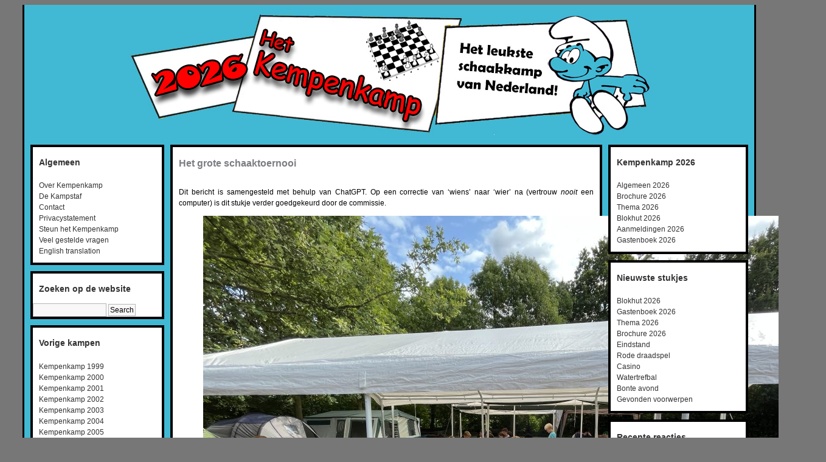

--- FILE ---
content_type: text/html; charset=UTF-8
request_url: https://www.kempenkamp.net/?p=5919
body_size: 6183
content:
<!DOCTYPE html PUBLIC "-//W3C//DTD XHTML 1.0 Transitional//EN" "http://www.w3.org/TR/xhtml1/DTD/xhtml1-transitional.dtd">
<html xmlns="http://www.w3.org/1999/xhtml">

<head profile="http://gmpg.org/xfn/11">
	<meta http-equiv="Content-Type" content="text/html; charset=UTF-8" />
	<title>Kempenkamp    &raquo; Het grote schaaktoernooi</title>
	<link rel="stylesheet" href="https://www.kempenkamp.net/wp-content/themes/kempenkamp/style.css" type="text/css" media="screen" />
	<link rel="alternate" type="application/rss+xml" title="RSS 2.0" href="https://www.kempenkamp.net/?feed=rss2" />
	<link rel="alternate" type="text/xml" title="RSS .92" href="https://www.kempenkamp.net/?feed=rss" />
	<link rel="alternate" type="application/atom+xml" title="Atom 0.3" href="https://www.kempenkamp.net/?feed=atom" />
	<link rel="pingback" href="https://www.kempenkamp.net/xmlrpc.php" />

        <script type="text/javascript" src="https://www.kempenkamp.net/wp-content/themes/kempenkamp/script_quicktags.js"></script>
        <meta http-equiv="Content-Script-Type" content="text/javascript" />

		<link rel='archives' title='januari 2026' href='https://www.kempenkamp.net/?m=202601' />
	<link rel='archives' title='juli 2025' href='https://www.kempenkamp.net/?m=202507' />
	<link rel='archives' title='februari 2025' href='https://www.kempenkamp.net/?m=202502' />
	<link rel='archives' title='januari 2025' href='https://www.kempenkamp.net/?m=202501' />
	<link rel='archives' title='juli 2024' href='https://www.kempenkamp.net/?m=202407' />
	<link rel='archives' title='februari 2024' href='https://www.kempenkamp.net/?m=202402' />
	<link rel='archives' title='januari 2024' href='https://www.kempenkamp.net/?m=202401' />
	<link rel='archives' title='juli 2023' href='https://www.kempenkamp.net/?m=202307' />
	<link rel='archives' title='februari 2023' href='https://www.kempenkamp.net/?m=202302' />
	<link rel='archives' title='januari 2023' href='https://www.kempenkamp.net/?m=202301' />
	<link rel='archives' title='augustus 2022' href='https://www.kempenkamp.net/?m=202208' />
	<link rel='archives' title='juli 2022' href='https://www.kempenkamp.net/?m=202207' />
	<link rel='archives' title='februari 2022' href='https://www.kempenkamp.net/?m=202202' />
	<link rel='archives' title='januari 2022' href='https://www.kempenkamp.net/?m=202201' />
	<link rel='archives' title='augustus 2021' href='https://www.kempenkamp.net/?m=202108' />
	<link rel='archives' title='juli 2021' href='https://www.kempenkamp.net/?m=202107' />
	<link rel='archives' title='januari 2021' href='https://www.kempenkamp.net/?m=202101' />
	<link rel='archives' title='augustus 2020' href='https://www.kempenkamp.net/?m=202008' />
	<link rel='archives' title='juli 2020' href='https://www.kempenkamp.net/?m=202007' />
	<link rel='archives' title='februari 2020' href='https://www.kempenkamp.net/?m=202002' />
	<link rel='archives' title='januari 2020' href='https://www.kempenkamp.net/?m=202001' />
	<link rel='archives' title='juli 2019' href='https://www.kempenkamp.net/?m=201907' />
	<link rel='archives' title='januari 2019' href='https://www.kempenkamp.net/?m=201901' />
	<link rel='archives' title='juli 2018' href='https://www.kempenkamp.net/?m=201807' />
	<link rel='archives' title='februari 2018' href='https://www.kempenkamp.net/?m=201802' />
	<link rel='archives' title='januari 2018' href='https://www.kempenkamp.net/?m=201801' />
	<link rel='archives' title='juli 2017' href='https://www.kempenkamp.net/?m=201707' />
	<link rel='archives' title='januari 2017' href='https://www.kempenkamp.net/?m=201701' />
	<link rel='archives' title='juli 2016' href='https://www.kempenkamp.net/?m=201607' />
	<link rel='archives' title='januari 2016' href='https://www.kempenkamp.net/?m=201601' />
	<link rel='archives' title='juli 2015' href='https://www.kempenkamp.net/?m=201507' />
	<link rel='archives' title='januari 2015' href='https://www.kempenkamp.net/?m=201501' />
	<link rel='archives' title='juli 2014' href='https://www.kempenkamp.net/?m=201407' />
	<link rel='archives' title='december 2013' href='https://www.kempenkamp.net/?m=201312' />
	<link rel='archives' title='juli 2013' href='https://www.kempenkamp.net/?m=201307' />
	<link rel='archives' title='maart 2013' href='https://www.kempenkamp.net/?m=201303' />
	<link rel='archives' title='januari 2013' href='https://www.kempenkamp.net/?m=201301' />
	<link rel='archives' title='augustus 2012' href='https://www.kempenkamp.net/?m=201208' />
	<link rel='archives' title='juli 2012' href='https://www.kempenkamp.net/?m=201207' />
	<link rel='archives' title='januari 2012' href='https://www.kempenkamp.net/?m=201201' />
	<link rel='archives' title='juli 2011' href='https://www.kempenkamp.net/?m=201107' />
	<link rel='archives' title='december 2010' href='https://www.kempenkamp.net/?m=201012' />
	<link rel='archives' title='augustus 2010' href='https://www.kempenkamp.net/?m=201008' />
	<link rel='archives' title='juli 2010' href='https://www.kempenkamp.net/?m=201007' />
	<link rel='archives' title='april 2010' href='https://www.kempenkamp.net/?m=201004' />
	<link rel='archives' title='maart 2010' href='https://www.kempenkamp.net/?m=201003' />
	<link rel='archives' title='februari 2010' href='https://www.kempenkamp.net/?m=201002' />
	<link rel='archives' title='januari 2010' href='https://www.kempenkamp.net/?m=201001' />
	<link rel='archives' title='augustus 2009' href='https://www.kempenkamp.net/?m=200908' />
	<link rel='archives' title='juli 2009' href='https://www.kempenkamp.net/?m=200907' />
	<link rel='archives' title='juni 2009' href='https://www.kempenkamp.net/?m=200906' />
	<link rel='archives' title='maart 2009' href='https://www.kempenkamp.net/?m=200903' />
	<link rel='archives' title='februari 2009' href='https://www.kempenkamp.net/?m=200902' />
	<link rel='archives' title='januari 2009' href='https://www.kempenkamp.net/?m=200901' />
	<link rel='archives' title='december 2008' href='https://www.kempenkamp.net/?m=200812' />
	<link rel='archives' title='augustus 2008' href='https://www.kempenkamp.net/?m=200808' />
	<link rel='archives' title='juli 2008' href='https://www.kempenkamp.net/?m=200807' />
	<link rel='archives' title='juni 2008' href='https://www.kempenkamp.net/?m=200806' />
	<link rel='archives' title='april 2008' href='https://www.kempenkamp.net/?m=200804' />
	<link rel='archives' title='maart 2008' href='https://www.kempenkamp.net/?m=200803' />
	<link rel='archives' title='juli 2007' href='https://www.kempenkamp.net/?m=200707' />
	<link rel='archives' title='juli 2006' href='https://www.kempenkamp.net/?m=200607' />
	<link rel='archives' title='juli 2005' href='https://www.kempenkamp.net/?m=200507' />
	<link rel='archives' title='juli 2004' href='https://www.kempenkamp.net/?m=200407' />
	<link rel='archives' title='juli 2003' href='https://www.kempenkamp.net/?m=200307' />
	<link rel='archives' title='juli 2002' href='https://www.kempenkamp.net/?m=200207' />
	<link rel='archives' title='juli 2001' href='https://www.kempenkamp.net/?m=200107' />
	<link rel='archives' title='juli 2000' href='https://www.kempenkamp.net/?m=200007' />
	<link rel='archives' title='juli 1999' href='https://www.kempenkamp.net/?m=199907' />

	<meta name='robots' content='max-image-preview:large' />
<link rel="alternate" title="oEmbed (JSON)" type="application/json+oembed" href="https://www.kempenkamp.net/index.php?rest_route=%2Foembed%2F1.0%2Fembed&#038;url=https%3A%2F%2Fwww.kempenkamp.net%2F%3Fp%3D5919" />
<link rel="alternate" title="oEmbed (XML)" type="text/xml+oembed" href="https://www.kempenkamp.net/index.php?rest_route=%2Foembed%2F1.0%2Fembed&#038;url=https%3A%2F%2Fwww.kempenkamp.net%2F%3Fp%3D5919&#038;format=xml" />
<style id='wp-img-auto-sizes-contain-inline-css' type='text/css'>
img:is([sizes=auto i],[sizes^="auto," i]){contain-intrinsic-size:3000px 1500px}
/*# sourceURL=wp-img-auto-sizes-contain-inline-css */
</style>
<style id='wp-emoji-styles-inline-css' type='text/css'>

	img.wp-smiley, img.emoji {
		display: inline !important;
		border: none !important;
		box-shadow: none !important;
		height: 1em !important;
		width: 1em !important;
		margin: 0 0.07em !important;
		vertical-align: -0.1em !important;
		background: none !important;
		padding: 0 !important;
	}
/*# sourceURL=wp-emoji-styles-inline-css */
</style>
<style id='wp-block-library-inline-css' type='text/css'>
:root{--wp-block-synced-color:#7a00df;--wp-block-synced-color--rgb:122,0,223;--wp-bound-block-color:var(--wp-block-synced-color);--wp-editor-canvas-background:#ddd;--wp-admin-theme-color:#007cba;--wp-admin-theme-color--rgb:0,124,186;--wp-admin-theme-color-darker-10:#006ba1;--wp-admin-theme-color-darker-10--rgb:0,107,160.5;--wp-admin-theme-color-darker-20:#005a87;--wp-admin-theme-color-darker-20--rgb:0,90,135;--wp-admin-border-width-focus:2px}@media (min-resolution:192dpi){:root{--wp-admin-border-width-focus:1.5px}}.wp-element-button{cursor:pointer}:root .has-very-light-gray-background-color{background-color:#eee}:root .has-very-dark-gray-background-color{background-color:#313131}:root .has-very-light-gray-color{color:#eee}:root .has-very-dark-gray-color{color:#313131}:root .has-vivid-green-cyan-to-vivid-cyan-blue-gradient-background{background:linear-gradient(135deg,#00d084,#0693e3)}:root .has-purple-crush-gradient-background{background:linear-gradient(135deg,#34e2e4,#4721fb 50%,#ab1dfe)}:root .has-hazy-dawn-gradient-background{background:linear-gradient(135deg,#faaca8,#dad0ec)}:root .has-subdued-olive-gradient-background{background:linear-gradient(135deg,#fafae1,#67a671)}:root .has-atomic-cream-gradient-background{background:linear-gradient(135deg,#fdd79a,#004a59)}:root .has-nightshade-gradient-background{background:linear-gradient(135deg,#330968,#31cdcf)}:root .has-midnight-gradient-background{background:linear-gradient(135deg,#020381,#2874fc)}:root{--wp--preset--font-size--normal:16px;--wp--preset--font-size--huge:42px}.has-regular-font-size{font-size:1em}.has-larger-font-size{font-size:2.625em}.has-normal-font-size{font-size:var(--wp--preset--font-size--normal)}.has-huge-font-size{font-size:var(--wp--preset--font-size--huge)}.has-text-align-center{text-align:center}.has-text-align-left{text-align:left}.has-text-align-right{text-align:right}.has-fit-text{white-space:nowrap!important}#end-resizable-editor-section{display:none}.aligncenter{clear:both}.items-justified-left{justify-content:flex-start}.items-justified-center{justify-content:center}.items-justified-right{justify-content:flex-end}.items-justified-space-between{justify-content:space-between}.screen-reader-text{border:0;clip-path:inset(50%);height:1px;margin:-1px;overflow:hidden;padding:0;position:absolute;width:1px;word-wrap:normal!important}.screen-reader-text:focus{background-color:#ddd;clip-path:none;color:#444;display:block;font-size:1em;height:auto;left:5px;line-height:normal;padding:15px 23px 14px;text-decoration:none;top:5px;width:auto;z-index:100000}html :where(.has-border-color){border-style:solid}html :where([style*=border-top-color]){border-top-style:solid}html :where([style*=border-right-color]){border-right-style:solid}html :where([style*=border-bottom-color]){border-bottom-style:solid}html :where([style*=border-left-color]){border-left-style:solid}html :where([style*=border-width]){border-style:solid}html :where([style*=border-top-width]){border-top-style:solid}html :where([style*=border-right-width]){border-right-style:solid}html :where([style*=border-bottom-width]){border-bottom-style:solid}html :where([style*=border-left-width]){border-left-style:solid}html :where(img[class*=wp-image-]){height:auto;max-width:100%}:where(figure){margin:0 0 1em}html :where(.is-position-sticky){--wp-admin--admin-bar--position-offset:var(--wp-admin--admin-bar--height,0px)}@media screen and (max-width:600px){html :where(.is-position-sticky){--wp-admin--admin-bar--position-offset:0px}}

/*# sourceURL=wp-block-library-inline-css */
</style>
<style id='classic-theme-styles-inline-css' type='text/css'>
/*! This file is auto-generated */
.wp-block-button__link{color:#fff;background-color:#32373c;border-radius:9999px;box-shadow:none;text-decoration:none;padding:calc(.667em + 2px) calc(1.333em + 2px);font-size:1.125em}.wp-block-file__button{background:#32373c;color:#fff;text-decoration:none}
/*# sourceURL=/wp-includes/css/classic-themes.min.css */
</style>
<link rel="https://api.w.org/" href="https://www.kempenkamp.net/index.php?rest_route=/" /><link rel="alternate" title="JSON" type="application/json" href="https://www.kempenkamp.net/index.php?rest_route=/wp/v2/posts/5919" /><link rel="EditURI" type="application/rsd+xml" title="RSD" href="https://www.kempenkamp.net/xmlrpc.php?rsd" />
<meta name="generator" content="WordPress 6.9" />
<link rel="canonical" href="https://www.kempenkamp.net/?p=5919" />
<link rel='shortlink' href='https://www.kempenkamp.net/?p=5919' />
<style type="text/css">.recentcomments a{display:inline !important;padding:0 !important;margin:0 !important;}</style>
</head>
<body>
 <div id="container">
  <div id="page">
<div id="header">
  <a name = "top"></a>
    <div id="masthead" onclick="location.href='https://www.kempenkamp.net';" style="cursor: pointer;">
  <div id="blogtitle">
    
  </div>
    </div>
    <div class="topmenu">
    </div><!-- closes topmenu -->
</div><!-- closes header -->









<div class="sidebar">
<ul>

<li id="pages-2" class="widget widget_pages"><h2 class="widgettitle">Algemeen</h2>

			<ul>
				<li class="page_item page-item-2"><a href="https://www.kempenkamp.net/">Over Kempenkamp</a></li>
<li class="page_item page-item-18"><a href="https://www.kempenkamp.net/?page_id=18">De Kampstaf</a></li>
<li class="page_item page-item-33"><a href="https://www.kempenkamp.net/?page_id=33">Contact</a></li>
<li class="page_item page-item-3895"><a href="https://www.kempenkamp.net/?page_id=3895">Privacystatement</a></li>
<li class="page_item page-item-6"><a href="https://www.kempenkamp.net/?page_id=6">Steun het Kempenkamp</a></li>
<li class="page_item page-item-885"><a href="https://www.kempenkamp.net/?page_id=885">Veel gestelde vragen</a></li>
<li class="page_item page-item-2647"><a href="https://www.kempenkamp.net/?page_id=2647">English translation</a></li>
			</ul>

			</li>
<li id="search-2" class="widget widget_search"><h2 class="widgettitle">Zoeken op de website</h2>
<form method="get" id="searchform" action="https://www.kempenkamp.net/">
<div>
	<input type="text" value="" name="s" id="s" size="15" />
	<input type="submit" id="searchsubmit" value="Search" />
</div>
</form></li>
<li id="nav_menu-5" class="widget widget_nav_menu"><h2 class="widgettitle">Vorige kampen</h2>
<div class="menu-vorige-kampen-container"><ul id="menu-vorige-kampen" class="menu"><li id="menu-item-4540" class="menu-item menu-item-type-taxonomy menu-item-object-category menu-item-4540"><a href="https://www.kempenkamp.net/?cat=14">Kempenkamp 1999</a></li>
<li id="menu-item-4541" class="menu-item menu-item-type-taxonomy menu-item-object-category menu-item-4541"><a href="https://www.kempenkamp.net/?cat=16">Kempenkamp 2000</a></li>
<li id="menu-item-4542" class="menu-item menu-item-type-taxonomy menu-item-object-category menu-item-4542"><a href="https://www.kempenkamp.net/?cat=17">Kempenkamp 2001</a></li>
<li id="menu-item-4543" class="menu-item menu-item-type-taxonomy menu-item-object-category menu-item-4543"><a href="https://www.kempenkamp.net/?cat=18">Kempenkamp 2002</a></li>
<li id="menu-item-4544" class="menu-item menu-item-type-taxonomy menu-item-object-category menu-item-4544"><a href="https://www.kempenkamp.net/?cat=19">Kempenkamp 2003</a></li>
<li id="menu-item-4545" class="menu-item menu-item-type-taxonomy menu-item-object-category menu-item-4545"><a href="https://www.kempenkamp.net/?cat=20">Kempenkamp 2004</a></li>
<li id="menu-item-4546" class="menu-item menu-item-type-taxonomy menu-item-object-category menu-item-4546"><a href="https://www.kempenkamp.net/?cat=21">Kempenkamp 2005</a></li>
<li id="menu-item-4547" class="menu-item menu-item-type-taxonomy menu-item-object-category menu-item-4547"><a href="https://www.kempenkamp.net/?cat=22">Kempenkamp 2006</a></li>
<li id="menu-item-4548" class="menu-item menu-item-type-taxonomy menu-item-object-category menu-item-4548"><a href="https://www.kempenkamp.net/?cat=23">Kempenkamp 2007</a></li>
<li id="menu-item-4549" class="menu-item menu-item-type-taxonomy menu-item-object-category menu-item-4549"><a href="https://www.kempenkamp.net/?cat=1">Kempenkamp 2008</a></li>
<li id="menu-item-4560" class="menu-item menu-item-type-taxonomy menu-item-object-category menu-item-4560"><a href="https://www.kempenkamp.net/?cat=39">Kempenkamp 2009</a></li>
<li id="menu-item-4550" class="menu-item menu-item-type-taxonomy menu-item-object-category menu-item-4550"><a href="https://www.kempenkamp.net/?cat=60">Kempenkamp 2010</a></li>
<li id="menu-item-4551" class="menu-item menu-item-type-taxonomy menu-item-object-category menu-item-4551"><a href="https://www.kempenkamp.net/?cat=92">Kempenkamp 2011</a></li>
<li id="menu-item-4552" class="menu-item menu-item-type-taxonomy menu-item-object-category menu-item-4552"><a href="https://www.kempenkamp.net/?cat=114">Kempenkamp 2012</a></li>
<li id="menu-item-4553" class="menu-item menu-item-type-taxonomy menu-item-object-category menu-item-4553"><a href="https://www.kempenkamp.net/?cat=131">Kempenkamp 2013</a></li>
<li id="menu-item-4554" class="menu-item menu-item-type-taxonomy menu-item-object-category menu-item-4554"><a href="https://www.kempenkamp.net/?cat=150">Kempenkamp 2014</a></li>
<li id="menu-item-4555" class="menu-item menu-item-type-taxonomy menu-item-object-category menu-item-4555"><a href="https://www.kempenkamp.net/?cat=168">Kempenkamp 2015</a></li>
<li id="menu-item-4556" class="menu-item menu-item-type-taxonomy menu-item-object-category menu-item-4556"><a href="https://www.kempenkamp.net/?cat=185">Kempenkamp 2016</a></li>
<li id="menu-item-4557" class="menu-item menu-item-type-taxonomy menu-item-object-category menu-item-4557"><a href="https://www.kempenkamp.net/?cat=204">Kempenkamp 2017</a></li>
<li id="menu-item-4558" class="menu-item menu-item-type-taxonomy menu-item-object-category menu-item-4558"><a href="https://www.kempenkamp.net/?cat=219">Kempenkamp 2018</a></li>
<li id="menu-item-4559" class="menu-item menu-item-type-taxonomy menu-item-object-category menu-item-4559"><a href="https://www.kempenkamp.net/?cat=238">Kempenkamp 2019</a></li>
<li id="menu-item-4792" class="menu-item menu-item-type-taxonomy menu-item-object-category menu-item-4792"><a href="https://www.kempenkamp.net/?cat=256">Kempenkamp 2020</a></li>
<li id="menu-item-5222" class="menu-item menu-item-type-taxonomy menu-item-object-category menu-item-5222"><a href="https://www.kempenkamp.net/?cat=277">Kempenkamp 2021</a></li>
<li id="menu-item-5645" class="menu-item menu-item-type-taxonomy menu-item-object-category menu-item-5645"><a href="https://www.kempenkamp.net/?cat=287">Kempenkamp 2022</a></li>
<li id="menu-item-6090" class="menu-item menu-item-type-taxonomy menu-item-object-category current-post-ancestor menu-item-6090"><a href="https://www.kempenkamp.net/?cat=298">Kempenkamp 2023</a></li>
<li id="menu-item-6713" class="menu-item menu-item-type-taxonomy menu-item-object-category menu-item-6713"><a href="https://www.kempenkamp.net/?cat=308">Kempenkamp 2024</a></li>
<li id="menu-item-7479" class="menu-item menu-item-type-taxonomy menu-item-object-category menu-item-7479"><a href="https://www.kempenkamp.net/?cat=319">Kempenkamp 2025</a></li>
</ul></div></li>
<li id="meta-2" class="widget widget_meta"><h2 class="widgettitle">Beheer</h2>

		<ul>
						<li><a href="https://www.kempenkamp.net/wp-login.php">Login</a></li>
			<li><a href="https://www.kempenkamp.net/?feed=rss2">Berichten feed</a></li>
			<li><a href="https://www.kempenkamp.net/?feed=comments-rss2">Reacties feed</a></li>

			<li><a href="https://wordpress.org/">WordPress.org</a></li>
		</ul>

		</li>

</ul>
</div>











<div id="maincolumn">

	
        <div class="post-header"></div>
	<div class="post">
		<h2><a href="https://www.kempenkamp.net/?p=5919" rel="bookmark" title="Het grote schaaktoernooi">Het grote schaaktoernooi</a></h2> 
		<div class="entry">
			
<p>Dit bericht is samengesteld met behulp van ChatGPT. Op een correctie van &#8216;wiens&#8217; naar &#8216;wier&#8217; na (vertrouw <em>nooit</em> een computer) is dit stukje verder goedgekeurd door de commissie.</p>


<div class="wp-block-image">
<figure class="aligncenter size-large"><a href="https://www.kempenkamp.net/wp-content/uploads/2023/07/IMG_1654-scaled.jpg"><img fetchpriority="high" decoding="async" width="1024" height="768" src="https://www.kempenkamp.net/wp-content/uploads/2023/07/IMG_1654-1024x768.jpg" alt="" class="wp-image-5923" srcset="https://www.kempenkamp.net/wp-content/uploads/2023/07/IMG_1654-1024x768.jpg 1024w, https://www.kempenkamp.net/wp-content/uploads/2023/07/IMG_1654-300x225.jpg 300w, https://www.kempenkamp.net/wp-content/uploads/2023/07/IMG_1654-768x576.jpg 768w, https://www.kempenkamp.net/wp-content/uploads/2023/07/IMG_1654-1536x1152.jpg 1536w, https://www.kempenkamp.net/wp-content/uploads/2023/07/IMG_1654-2048x1536.jpg 2048w" sizes="(max-width: 1024px) 100vw, 1024px" /></a></figure>
</div>


<p>Het schaaktoernooi op Kempenkamp is afgelopen en het was een spannende strijd tot het einde. We zijn verheugd om de prestaties van de top drie deelnemers te delen.</p>



<p>Met ongeëvenaard strategisch inzicht en doorzettingsvermogen heeft Roel de titel van kampioen verdiend. Zijn nauwkeurige zetten en scherpe geest maakten hem een geduchte tegenstander voor iedereen die tegenover hem stond. Roel toonde keer op keer zijn vaardigheden en overwon alle uitdagingen op zijn weg naar de overwinning.</p>


<div class="wp-block-image">
<figure class="aligncenter size-large"><a href="https://www.kempenkamp.net/wp-content/uploads/2023/07/IMG_1663-scaled.jpg"><img decoding="async" width="1024" height="768" src="https://www.kempenkamp.net/wp-content/uploads/2023/07/IMG_1663-1024x768.jpg" alt="" class="wp-image-5925" srcset="https://www.kempenkamp.net/wp-content/uploads/2023/07/IMG_1663-1024x768.jpg 1024w, https://www.kempenkamp.net/wp-content/uploads/2023/07/IMG_1663-300x225.jpg 300w, https://www.kempenkamp.net/wp-content/uploads/2023/07/IMG_1663-768x576.jpg 768w, https://www.kempenkamp.net/wp-content/uploads/2023/07/IMG_1663-1536x1152.jpg 1536w, https://www.kempenkamp.net/wp-content/uploads/2023/07/IMG_1663-2048x1536.jpg 2048w" sizes="(max-width: 1024px) 100vw, 1024px" /></a></figure>
</div>


<p>Op de tweede plaats vinden we Marit, wier spel ook indruk maakte bij de smurfen. Met haar creatieve benadering van het schaakbord en haar vermogen om complexe posities te analyseren, toonde Marit haar sterke schaaktalent. Ze speelde met vastberadenheid en finesse, waardoor ze slechts op een haar na de overwinning miste.</p>



<p>Op de derde plaats eindigde Arish, die zijn schaakvaardigheden met trots demonstreerde. Arish&#8217;s geduldige en berekende aanpak maakte hem een moeilijk te verslaan tegenstander. Hij gaf nooit op en wist met zijn strategische zetten indruk te maken op zijn medespelers.</p>



<p>Deze drie schaakmeesters hebben ons allemaal geïnspireerd met hun inzet, talent en passie voor het spel. Ze hebben laten zien dat schaken veel meer is dan alleen een bordspel, het is een mentale uitdaging die focus, strategie en doorzettingsvermogen vereist.</p>


<div class="wp-block-image">
<figure class="aligncenter size-large"><a href="https://www.kempenkamp.net/wp-content/uploads/2023/07/IMG_1661-scaled.jpg"><img decoding="async" width="1024" height="768" src="https://www.kempenkamp.net/wp-content/uploads/2023/07/IMG_1661-1024x768.jpg" alt="" class="wp-image-5924" srcset="https://www.kempenkamp.net/wp-content/uploads/2023/07/IMG_1661-1024x768.jpg 1024w, https://www.kempenkamp.net/wp-content/uploads/2023/07/IMG_1661-300x225.jpg 300w, https://www.kempenkamp.net/wp-content/uploads/2023/07/IMG_1661-768x576.jpg 768w, https://www.kempenkamp.net/wp-content/uploads/2023/07/IMG_1661-1536x1152.jpg 1536w, https://www.kempenkamp.net/wp-content/uploads/2023/07/IMG_1661-2048x1536.jpg 2048w" sizes="(max-width: 1024px) 100vw, 1024px" /></a></figure>
</div>


<p>We willen Roel, Marit en Arish feliciteren met hun uitstekende prestaties op het schaaktoernooi op Kempenkamp. Hun succes zal dienen als inspiratie voor toekomstige deelnemers en herinnert ons eraan dat hard werken en vastberadenheid altijd beloond worden.</p>


<div class="wp-block-image">
<figure class="aligncenter size-large"><a href="https://www.kempenkamp.net/wp-content/uploads/2023/07/ja-page-001-1-scaled.jpg"><img loading="lazy" decoding="async" width="301" height="1024" src="https://www.kempenkamp.net/wp-content/uploads/2023/07/ja-page-001-1-301x1024.jpg" alt="" class="wp-image-5921" srcset="https://www.kempenkamp.net/wp-content/uploads/2023/07/ja-page-001-1-301x1024.jpg 301w, https://www.kempenkamp.net/wp-content/uploads/2023/07/ja-page-001-1-88x300.jpg 88w, https://www.kempenkamp.net/wp-content/uploads/2023/07/ja-page-001-1-768x2611.jpg 768w, https://www.kempenkamp.net/wp-content/uploads/2023/07/ja-page-001-1-452x1536.jpg 452w, https://www.kempenkamp.net/wp-content/uploads/2023/07/ja-page-001-1-602x2048.jpg 602w, https://www.kempenkamp.net/wp-content/uploads/2023/07/ja-page-001-1-scaled.jpg 753w" sizes="auto, (max-width: 301px) 100vw, 301px" /></a></figure>
</div>						<!-- <rdf:RDF xmlns:rdf="http://www.w3.org/1999/02/22-rdf-syntax-ns#"
			xmlns:dc="http://purl.org/dc/elements/1.1/"
			xmlns:trackback="http://madskills.com/public/xml/rss/module/trackback/">
		<rdf:Description rdf:about="https://www.kempenkamp.net/?p=5919"
    dc:identifier="https://www.kempenkamp.net/?p=5919"
    dc:title="Het grote schaaktoernooi"
    trackback:ping="https://www.kempenkamp.net/wp-trackback.php?p=5919" />
</rdf:RDF> -->
		</div>
    <div class="postmeta"></div>
    <div class="postmetadata">
Posted by admin in <a href="https://www.kempenkamp.net/?cat=304" rel="category">Woensdag 19 juli</a> on juli 21st, 2023&nbsp;&#8204;&nbsp;

Both comments and pings are currently closed.
		</div>

		<div class="comments-template">
			
<!-- You can start editing here. Ab hier kannst du die Datei bearbeiten. -->

<!-- If comments are closed. Kommentare geschlossen. -->
	<p class="nocomments">Sorry, comments are closed for this item.</p>

		</div>

	</div>
        <div class="post-footer"></div>

	
	
	<div class="browse">&laquo; <a href="https://www.kempenkamp.net/?p=5981" rel="prev">Bughouse</a>  <a href="https://www.kempenkamp.net/?p=5974" rel="next">Nooit meer terug-lied</a> &raquo;</div>


	
</div>


<div class="sidebar rightcolumn">
<ul>

 <li id="nav_menu-4" class="widget widget_nav_menu"><h2 class="widgettitle">Kempenkamp 2026</h2>
<div class="menu-huidig-kamp-container"><ul id="menu-huidig-kamp" class="menu"><li id="menu-item-7446" class="menu-item menu-item-type-taxonomy menu-item-object-category menu-item-7446"><a href="https://www.kempenkamp.net/?cat=331">Algemeen 2026</a></li>
<li id="menu-item-7448" class="menu-item menu-item-type-post_type menu-item-object-post menu-item-7448"><a href="https://www.kempenkamp.net/?p=7443">Brochure 2026</a></li>
<li id="menu-item-7455" class="menu-item menu-item-type-post_type menu-item-object-post menu-item-7455"><a href="https://www.kempenkamp.net/?p=7449">Thema 2026</a></li>
<li id="menu-item-7465" class="menu-item menu-item-type-post_type menu-item-object-post menu-item-7465"><a href="https://www.kempenkamp.net/?p=7458">Blokhut 2026</a></li>
<li id="menu-item-7476" class="menu-item menu-item-type-post_type menu-item-object-post menu-item-7476"><a href="https://www.kempenkamp.net/?p=7445">Aanmeldingen 2026</a></li>
<li id="menu-item-7477" class="menu-item menu-item-type-post_type menu-item-object-post menu-item-7477"><a href="https://www.kempenkamp.net/?p=7453">Gastenboek 2026</a></li>
</ul></div></li>

		<li id="recent-posts-3" class="widget widget_recent_entries">
		<h2 class="widgettitle">Nieuwste stukjes</h2>

		<ul>
											<li>
					<a href="https://www.kempenkamp.net/?p=7458">Blokhut 2026</a>
									</li>
											<li>
					<a href="https://www.kempenkamp.net/?p=7453">Gastenboek 2026</a>
									</li>
											<li>
					<a href="https://www.kempenkamp.net/?p=7449">Thema 2026</a>
									</li>
											<li>
					<a href="https://www.kempenkamp.net/?p=7443">Brochure 2026</a>
									</li>
											<li>
					<a href="https://www.kempenkamp.net/?p=7414">Eindstand</a>
									</li>
											<li>
					<a href="https://www.kempenkamp.net/?p=7409">Rode draadspel</a>
									</li>
											<li>
					<a href="https://www.kempenkamp.net/?p=7375">Casino</a>
									</li>
											<li>
					<a href="https://www.kempenkamp.net/?p=7404">Watertrefbal</a>
									</li>
											<li>
					<a href="https://www.kempenkamp.net/?p=7391">Bonte avond</a>
									</li>
											<li>
					<a href="https://www.kempenkamp.net/?p=7376">Gevonden voorwerpen</a>
									</li>
					</ul>

		</li>
<li id="recent-comments-2" class="widget widget_recent_comments"><h2 class="widgettitle">Recente reacties</h2>
<ul id="recentcomments"><li class="recentcomments"><span class="comment-author-link">Smulsmurf</span> op <a href="https://www.kempenkamp.net/?p=7453#comment-111896">Gastenboek 2026</a></li><li class="recentcomments"><span class="comment-author-link">Tessa Prinsen</span> op <a href="https://www.kempenkamp.net/?p=6705#comment-111568">Gastenboek 2025</a></li><li class="recentcomments"><span class="comment-author-link">Andrei</span> op <a href="https://www.kempenkamp.net/?p=6705#comment-111554">Gastenboek 2025</a></li><li class="recentcomments"><span class="comment-author-link">Bahi en Ronny</span> op <a href="https://www.kempenkamp.net/?p=6705#comment-111545">Gastenboek 2025</a></li><li class="recentcomments"><span class="comment-author-link">Prisca</span> op <a href="https://www.kempenkamp.net/?p=6705#comment-111543">Gastenboek 2025</a></li><li class="recentcomments"><span class="comment-author-link">Annemarie en Sandra</span> op <a href="https://www.kempenkamp.net/?p=6705#comment-111540">Gastenboek 2025</a></li><li class="recentcomments"><span class="comment-author-link">Annemarie en Sandra</span> op <a href="https://www.kempenkamp.net/?p=6705#comment-111539">Gastenboek 2025</a></li><li class="recentcomments"><span class="comment-author-link">Andrei</span> op <a href="https://www.kempenkamp.net/?p=6705#comment-111537">Gastenboek 2025</a></li><li class="recentcomments"><span class="comment-author-link">Diana</span> op <a href="https://www.kempenkamp.net/?p=6705#comment-111535">Gastenboek 2025</a></li><li class="recentcomments"><span class="comment-author-link">Tessa</span> op <a href="https://www.kempenkamp.net/?p=6705#comment-111534">Gastenboek 2025</a></li></ul></li>

</ul>
</div>
<div class="breaker"></div>
<div id="footer">
  <div class="copyright">
  Copyright by Kempenkamp<br />
  </div><!-- closes copyright -->
</div><!-- closes footer -->

  </div><!-- closes page -->
 </div><!-- closes container -->
</body>
</html>

--- FILE ---
content_type: text/css
request_url: https://www.kempenkamp.net/wp-content/themes/kempenkamp/style.css
body_size: 2216
content:
&#1087;�&#1111;/*  
Theme Name: SimpsonsHB
Theme URI: http://www.angis-blog.de/2008/03/10/simpsonshb-2-1-wordpress-theme/
Description: SimpsonsHB Wordpress Theme created by <a href="http://www.angis-blog.de">Angelina</a>. Fully gettexted, german language file.
Version: 2.1
Author: Angelina
Author URI: http://www.angis-world.de/
*/

/* ---------------------------- Formatting - Formatierung ------------------------------ */

body, h1, h2, h3, h4, h5, h6, h7, address, blockquote, dd, dl, hr, p, form, small{
 margin: 0;
 padding: 0;
}

body{
 font-family: Arial, Helvetica, Georgia, Sans-Serif;
 font-size: 12px;
 text-align: center;
 vertical-align: top;
 background: #777777;
 color: #000;
}

h1{
 padding: 10px;
 font-size: 24px;
 font-family: Arial, Helvetica, Georgia, Sans-Serif;
 font-weight: normal;
 background: #000;
 color: #fff;
}

h7{
 padding: 10px;
 font-size: 40px;
 font-family: Arial, Helvetica, Georgia, Sans-Serif;
 font-weight: normal;
 background: #000;
 color: #fff;
}

h1 a{
 font-weight: normal;
 color: #fff;
}

h3{
 font-size: 14px;
}

a{
 text-decoration: none;
 color: #8f8f8f;
}

a:hover{
 text-decoration: underline;
}

a img{
 border: 0;
}

address, dl, p{
 padding: 10px 0 0;
}

blockquote{
 margin: 10px 0 0;
 background: #f8f8f8;
 border: 1px solid #b6b6b6;
}

blockquote p{ 
 padding: 10px; 
}

blockquote blockquote{
 margin: 10px;
 background: #efefef;
}

code{
 margin: 5px;
 color: #000099;
}

dt{ 
 font-weight: bold; 
}

dd{
 padding: 0 0 0 10px; 
}

hr{
 clear: both;
 margin: 10px 10px 5px;
 border: 0;
 height: 1px;
 text-align: left;
 background: #9b9b9b;
 color: #333333;
}

input, textarea{
 font-family: Arial, Helvetica, Georgia, Sans-Serif;
 font-size: 12px;
 padding: 2px;
 background-color: #f8f8f8;
 border: 1px solid #b6b6b6;
}

input#s, input#author, input#email, input#url, textarea#comment{
 padding: 3px;
}

input#author, input#email, input#url, input#name{
 margin: 0 5px 0 0;
}

pre{
 width: 90%;
}

small{
 font-size: 11px;
}

.smallbig {
 font-size: 14px;
 font-weight: bold;
}

.breakleft {
 clear:left;
}

/* -------------------------------------- Header --------------------------------------- */
.topmenu{
 margin: 0px 0 10px 0;
 color: #000;
}
.topmenu ul{
 margin: 0;
 padding: 10px;
 list-style-type: none;
}

.topmenu ul li{
 display: inline;
 margin: 0 10px 0 0;
}

#masthead {
 background-image: url('images/header.jpg');
 background-repeat: no-repeat;
 background-position: center;
 height: 210px;
 border: 0;
}

#blogtitle {
 margin: 0;
 padding: 60px 0px 0px 580px;
 font-family: "Monotype Corsiva", "Comic Sans MS", Arial, Helvetica, sans-serif;
 font-weight: bold;
 font-size: 50px;
 color: #000000;
}

/* -------------------------------------- Body ----------------------------------------- */
#container {
 margin: 0 auto;
 width: 1200px;
 text-align: left;
 vertical-align: top;
/* ---------------------------- To change the background colour of the site, change value below ------- */
 background: #41b9d4;   
 color: #000;
 border-right: 3px solid #000000;
 border-left: 3px solid #000000;
}

#page{
 padding: 10px;
}

/* ------------------------------------- Sidebar --------------------------------------- */
.sidebar, .rightcolumn{
 float: left;
 width: 220px;
 margin: 0 10px 0 0;
}

.rightcolumn{
 width: 230px;
 margin: 0;
}

.sidebar ul{
 margin: 0;
 padding: 0;
 list-style-type: none;
 background-image: none;
}

.sidebar ul a{
 color: #333333;
}

.sidebar ul a:hover{
 color: #8f8f8f;
}

.sidebar ul li{
 border: 4px solid #000000;
 margin: 0 0 10px 0;
 background-color: #FFFFFF;
}

.sidebar ul li ul li{
 background-color: #FFFFFF;
}

.sidebar ul li ul{
 background-color: #FFFFFF;
}

.sidebar ul li#search{
 padding: 10px;
 background-color: #FFFFFF;
}

.sidebar ul li#search input{
 margin: 0 0 5px;
}

.sidebar h2{
 padding: 5px 10px;
 font-size: 14px;
 font-weight: bold;
 color: #333333;
 background-color: #FFFFFF;
}

.sidebar ul ul{
 padding: 5px 10px 10px;
}

.sidebar ul ul li{
 border: 0;
 margin: 0;
 padding: 0;
 line-height: 18px;
}

.sidebar ul ul ul{
 padding: 0;
}

.sidebar ul ul ul li{
 padding: 0 0 0 10px;
}

/* --------------------------- Main column - Hauptbereich ------------------------------ */
#maincolumn{
 float: left;
 width: 710px;
 margin: 0 10px 0 0;
 line-height: 18px;
}

.post{
 border: 4px solid #000000;
 margin: 0 0 10px 0;
 padding: 0;
 background: #FFFFFF;
 text-align: justify;
}

.post h2{
 font-size: 16px;
 font-family: Arial, Verdana;
 padding: 5px 10px;
 background: #FFFFFF;
 color: #7c7d82;
}

.post h2 a{
 color: #7c7d82;
}

.entry{
 padding: 0 10px 10px;
}

.entry h1, .entry h2, .entry h3, .entry h4, .entry h5, .entry h6, .entry h7{
 border: 0;
 padding: 15px 0 0;
 font-family: Arial, Helvetica, Georgia, Sans-Serif;
 font-weight: bold;
 background-color: transparent;
 color: #7c7d82;
}

.entry h1{
 font-size: 30px;
 font-weight: normal;
 line-height: 36px;
}

.entry h2{
 font-size: 18px;
}

.entry h3{
 font-size: 16px;
}

.entry  h4{
 font-size: 14px; 
}

.entry h5{
 font-size: 12px; 
}

.entry h6{
 font-size: 11px; 
}

.entry h7{
 font-size: 40px;
}

.entry img{

}

.postmeta {
 border-top: 1px solid #333333;
 margin: 1px
}

.postmetadata{
 padding: 1px 10px 2px 10px;
 background: #FFFFFF;
}

.browse{
 padding: 0 10px 10px;
}

/* ------------------------------- Comments - Kommentare ------------------------------- */
h3#comments {
 margin-bottom: 3px;
}

.comments-template{
 padding: 10px;
}

#commentform {
 background: #f8f8f8; 
 padding: 5px;
 margin-top: 5px;
 margin-bottom: 0px;
 border: 1px solid #b6b6b6; 
}

ol.commentlist{
 list-style-type: none;
 margin: 0;
 padding: 0;
}

ol.commentlist li{
 margin: 0 0 10px 0;
 padding: 0 0 5px 0;
 border-bottom: 1px solid #333333;
}

.commenttext {
 padding: 0 5px;
}

/* ----------------- Comment Quicktags - Quicktags in den Kommentaren------------------- */
.quicktags {
 padding-top: 5px;
}

.quicktags input { 
 background: #eeeeee;
 border: 1px solid #b6b6b6;
 color: #000000;
 margin: 2px;
 width: auto;
 padding: 2px 5px;
}

.quicktags input:hover { 
 background: #fcfcfc;
 border: 1px solid #b6b6b6;
 color: #7c7d82;
}

input.sendclass { 
 background: #eeeeee;
 border: 1px solid #b6b6b6;
 color: #000000;
 margin: 2px;
 width: auto;
 padding: 2px 10px;
}

input:hover.sendclass { 
 background: #fcfcfc;
 border: 1px solid #b6b6b6;
 color: #7c7d82;
}

textarea.commentclass {
 background-color: #eeeeee;
 border: 1px solid #b6b6b6;
}

/* -------------------------------- Calendar - Kalender --------------------------------- */
#wp-calendar {
 margin: auto;
 font-size: 1em;
}

#wp-calendar caption {
 font-size: 1.1em;
}

#wp-calendar th {
 font-size: 1em;
 text-align: center;
}

#wp-calendar #today {
 border: 1px solid #666;
}

#wp-calendar #today:hover {
 background: #f1f1bc;
}

#wp-calendar td {
 color: #666;
 width: 18px;
 text-align: center;
}

#wp-calendar a {
 color: #666;
 width: 18px;
 padding-left: 0px;
 border-bottom: none;
 text-align: center;
}

#wp-calendar a:hover {
 color: #666;
 width: 18px;
 padding-left: 0px;
 border-bottom: none;
 text-align: center;
}

#wp-calendar #next a, #wp-calendar #next  {
 padding-right: 0;
 padding-bottom: 5px;
 text-align: right;
 width: auto;
 font-weight: bold;
}

#wp-calendar #prev a, #wp-calendar #prev {
 padding-left: 0;
 padding-bottom: 5px;
 text-align: left;
 width: auto;
 font-weight: bold;
}

/* --------------------------------------- Footer -------------------------------------- */
#footer{
 clear: both;
 border-top: 1px solid #000;
 padding: 2px 0 0 0;
 text-align: center;
}

#footer ol, #footer ul{
 margin: 0;
 padding: 0;
}

#footer ul{
 list-style-type: none;
}

#footer ul li{
 display: inline;
 margin: 0 0 10px 0;
}

.copyright {
 font-size: 10px;
}

/* -------------------------------- Pictures - Bilder ---------------------------------- */

/*	Using 'class="alignright"' on an image will (who would've
	thought?!) align the image to the right. And using 'class="centered',
	will of course center the image. This is much better than using
	align="center", being much more futureproof (and valid) 

        Die Klasse 'class="alignright"' bei einem Bild (wer h&#1043;�tte das gedacht?!) 
        richtet das Bild rechts aus und 'class="centered' zentriert es.
        Diese Klassen k&#1043;�nnen zum gestalten der Bilder in Beitr&#1043;�gen verwendet
        werden. Sie sind um einiges valider und zukunftsorientierter als
        align="center" etc. */

.entry img.centered {
 padding: 4px;
 display: block;
 margin-left: auto;
 margin-right: auto;
 margin-bottom: 2px;
 border: 1px solid #333333;
}

/* Ohne Rahmen - without border */
.entry img.centered2 {
 display: block;
 margin-left: auto;
 margin-right: auto;
}

.entry img.wp-smiley{
 border: 0;
 padding: 0;
 background-color: transparent;
}

.entry img.alignleft{
 float: left;
 margin: 0 7px 2px 0;
 display: inline;
 border: 1px solid #ccc;
 padding: 4px;
}

.entry img.alignright{
 float: right;
 margin: 5px 0 0 10px;
 display: inline;
 border: 1px solid #ccc;
 padding: 4px;
}


--- FILE ---
content_type: application/javascript
request_url: https://www.kempenkamp.net/wp-content/themes/kempenkamp/script_quicktags.js
body_size: 2598
content:
/******************************************************************************* 
						========================
						Software Guide Quicktags  
						========================
--------------------------------------------------------------------------------
Version: 	1.0
Author:		Michael W�hrer, http://www.sw-guide.de
Based on: 	JS QuickTags version 1.2, Copyright (c) 2002-2005 Alex King
			http://alexking.org/index.php?content=software/javascript/content.php
Licensed: 	Under the LGPL license, http://www.gnu.org/copyleft/lesser.html
--------------------------------------------------------------------------------
Purpose:
    This JavaScript will insert the tags below at the cursor position in IE and 
    Gecko-based browsers (Mozilla, Camino, Firefox, Netscape). For browsers that 
    do not support inserting at the cursor position (Safari, OmniWeb) it appends
    the tags to the end of the content.
--------------------------------------------------------------------------------
This program is distributed in the hope that it will be useful, but without any 
warranty; without even the implied warranty of merchantability or fitness for a 
particular purpose. 
*******************************************************************************/

/*******************************************************************************
 * Some needed variables
 ******************************************************************************/
var qtButtons = new Array();
var qtOpenTags = new Array();



/*******************************************************************************
 *  --------   CONFIGURATION ----------
 ******************************************************************************/
	
	/*===============================================
	PART 1: Modifying height of textarea field.
		2 buttons are provided to modify the height of the textarea.
		Below you can change the default values. Each value sets the number
		of lines. Please note that Firefox always adds one extra line, so if
		you enter for example "10", Firefox will display 11 lines...
	================================================= */
	var height_max = 30;	// Maximum height 
	var height_min = 5;		// Minimum height
	var height_step = 5;	// How many lines being increased/decreased per button click
	
	
	
	/*===============================================
	PART 2: Define buttons. 
		The "function qtButton" shows the properties you have.
		Feel free to change the order the buttons by moving the
		"qtButtons.push()" up or down.  
	================================================= */
	function qtButton(id, display, tagStart, tagEnd, title, access, open) {
		this.id = id;				// used to name the toolbar button
		this.display = display;		// label on button
		this.tagStart = tagStart; 	// open tag
		this.tagEnd = tagEnd;		// close tag
		this.title = title;			// title...
		this.access = access;		// key access via alt + ...
		this.open = open;			// set to -1 if tag does not need to be closed
	}
	
	qtButtons.push(
		new qtButton('qt_bold', 'Fett', '<strong>' ,'</strong>' ,'Fettschrift', 'b')
	);
	qtButtons.push(
		new qtButton('qt_italic', 'Kursiv', '<em>', '</em>' ,'Kursivschrift', 'k')
	);
	qtButtons.push(
		new qtButton('qt_block', 'Zitat', '<blockquote>', '</blockquote>' ,'Zitieren', 'z')
	);
	qtButtons.push(
		new qtButton('qt_code', 'Code', '<code>', '</code>' ,'Code', 'c')
	);
	qtButtons.push( // Special button: LINK
		new qtButton('qt_link', 'Link', '', '</a>' ,'Link einf&uuml;gen', 'l')
	);
	/*
	qtButtons.push( // Special button: CLOSE TAGS
		new qtButton('qt_close', 'Tags schliessen', '', '' ,'Alle Tags schliessen', 'l', -1)
	);
	*/
	qtButtons.push( // Special button: INCREASE TEXTAREA HEIGHT
		new qtButton('qt_increase', '+', '', '' ,'Textfeld vergr&ouml;&szlig;ern', 'l', -1)
	);
	qtButtons.push( // Special button: DECREASE TEXTAREA HEIGHT
		new qtButton('qt_decrease', '-', '', '' ,'Textfeld verkleinern', 'l', -1)
	);
/*******************************************************************************
 *  --------   END OF CONFIGURATION ----------
 ******************************************************************************/


/*******************************************************************************
 * Main function to display the quicktags
 ******************************************************************************/
function displayQuicktags(textareaID) {

	textarea_id = textareaID;

	for (i = 0; i < qtButtons.length; i++) {
		qtShowButton(qtButtons[i], i);
	}
}


/*******************************************************************************
 * Auxiliary function: Change height of textarea
 ******************************************************************************/
function qtTextareaSize(type) {

	var height_current = document.getElementById(textarea_id).rows;

	switch (type) {
		case 'increase':
			if ( (height_current + height_step) > height_max ) {
				var my_heightchange = height_max;
			} else {
				var my_heightchange = height_current + height_step;
			}
			break;
		case 'decrease':
			if ( (height_current - height_step) < height_min ) {
				var my_heightchange = height_min;
			} else {
				var my_heightchange = height_current - height_step;
			}
			break;
		default:
			break;
	}
	document.getElementById(textarea_id).rows = my_heightchange;
}



/*******************************************************************************
 * Auxiliary function: Insert Link
 ******************************************************************************/
function qtInsertLink(myField, i, defaultValue) {
	if (!defaultValue) {
		defaultValue = 'http://';
	}
	if (!qtCheckOpenTags(i)) {
		var URL = prompt('URL:' ,defaultValue);
		if (URL) {
			qtButtons[i].tagStart = '<a href="' + URL + '">';
			qtInsertTag(myField, i);
		}
	}
	else {
		qtInsertTag(myField, i);
	}
}

/*******************************************************************************
 * Auxiliary function: Display buttons
 ******************************************************************************/
function qtShowButton(button, i) {

	// Add access key if variable is set
	if (button.access) {
		var accesskey = ' accesskey = "' + button.access + '"'
	}
	else {
		var accesskey = '';
	}

	// Add title key if variable is set
	if (button.title) {
		var titlevalue = ' title = "' + button.title + '"'
	}
	else {
		var titlevalue = '';
	}

	// Display button
	switch (button.id) {
		case 'qt_close': // close tags
			document.write('<input type="button" id="' + button.id + '" ' + accesskey + titlevalue + ' class="qt_button" onclick="qtCloseAllTags();" value="' + button.display + '" />');
			break;
		case 'qt_link': // link
			document.write('<input type="button" id="' + button.id + '" ' + accesskey + titlevalue + ' class="qt_button" onclick="qtInsertLink(document.getElementById(textarea_id), ' + i + ');" value="' + button.display + '" />');
			break;
		case 'qt_increase': // increase textarea size
			document.write('<input type="button" id="' + button.id + '" ' + accesskey + titlevalue + ' class="qt_button" onclick="qtTextareaSize(\'increase\');" value="' + button.display + '" />');
			break;
		case 'qt_decrease': // decrease textarea size
			document.write('<input type="button" id="' + button.id + '" ' + accesskey + titlevalue + ' class="qt_button" onclick="qtTextareaSize(\'decrease\');" value="' + button.display + '" />');
			break;
		default:
			document.write('<input type="button" id="' + button.id + '" ' + accesskey + titlevalue + ' class="qt_button" onclick="qtInsertTag(document.getElementById(textarea_id), ' + i + ');" value="' + button.display + '" />');
			break;
	}
}

/*******************************************************************************
 * Auxiliary function: Add Tag
 ******************************************************************************/
function qtAddTag(button) {
	if (qtButtons[button].tagEnd != '') {
		qtOpenTags[qtOpenTags.length] = button;
		document.getElementById(qtButtons[button].id).value = '/' + document.getElementById(qtButtons[button].id).value;
	}
}

/*******************************************************************************
 * Auxiliary function: Remove Tag
 ******************************************************************************/
function qtRemoveTag(button) {
	for (i = 0; i < qtOpenTags.length; i++) {
		if (qtOpenTags[i] == button) {
			qtOpenTags.splice(i, 1);
			document.getElementById(qtButtons[button].id).value = document.getElementById(qtButtons[button].id).value.replace('/', '');
		}
	}
}

/*******************************************************************************
 * Auxiliary function: Check open tags
 ******************************************************************************/
function qtCheckOpenTags(button) {
	var tag = 0;
	for (i = 0; i < qtOpenTags.length; i++) {
		if (qtOpenTags[i] == button) {
			tag++;
		}
	}
	if (tag > 0) {
		return true; // tag found
	}
	else {
		return false; // tag not found
	}
}	

/*******************************************************************************
 * Auxiliary function: Close all tags
 ******************************************************************************/
function qtCloseAllTags() {
	var count = qtOpenTags.length;
	for (o = 0; o < count; o++) {
		qtInsertTag(document.getElementById(textarea_id), qtOpenTags[qtOpenTags.length - 1]);
	}
}

/*******************************************************************************
 Insert Code functions
 ******************************************************************************/
function qtInsertTag(myField, i) {
	// IE support
	if (document.selection) {
		myField.focus();
	    sel = document.selection.createRange();
		if (sel.text.length > 0) {
			sel.text = qtButtons[i].tagStart + sel.text + qtButtons[i].tagEnd;
		}
		else {
			if (!qtCheckOpenTags(i) || qtButtons[i].tagEnd == '') {
				sel.text = qtButtons[i].tagStart;
				qtAddTag(i);
			}
			else {
				sel.text = qtButtons[i].tagEnd;
				qtRemoveTag(i);
			}
		}
		myField.focus();
	}
	// MOZILLA/NETSCAPE support
	else if (myField.selectionStart || myField.selectionStart == '0') {
		var startPos = myField.selectionStart;
		var endPos = myField.selectionEnd;
		var cursorPos = endPos;
		var scrollTop = myField.scrollTop;
		if (startPos != endPos) {
			myField.value = myField.value.substring(0, startPos)
			              + qtButtons[i].tagStart
			              + myField.value.substring(startPos, endPos) 
			              + qtButtons[i].tagEnd
			              + myField.value.substring(endPos, myField.value.length);
			cursorPos += qtButtons[i].tagStart.length + qtButtons[i].tagEnd.length;
		}
		else {
			if (!qtCheckOpenTags(i) || qtButtons[i].tagEnd == '') {
				myField.value = myField.value.substring(0, startPos) 
				              + qtButtons[i].tagStart
				              + myField.value.substring(endPos, myField.value.length);
				qtAddTag(i);
				cursorPos = startPos + qtButtons[i].tagStart.length;
			}
			else {
				myField.value = myField.value.substring(0, startPos) 
				              + qtButtons[i].tagEnd
				              + myField.value.substring(endPos, myField.value.length);
				qtRemoveTag(i);
				cursorPos = startPos + qtButtons[i].tagEnd.length;
			}
		}
		myField.focus();
		myField.selectionStart = cursorPos;
		myField.selectionEnd = cursorPos;
		myField.scrollTop = scrollTop;
	}
	else {
		if (!qtCheckOpenTags(i) || qtButtons[i].tagEnd == '') {
			myField.value += qtButtons[i].tagStart;
			qtAddTag(i);
		}
		else {
			myField.value += qtButtons[i].tagEnd;
			qtRemoveTag(i);
		}
		myField.focus();
	}
}

function qtInsertContent(myField, myValue) {
	// IE support
	if (document.selection) {
		myField.focus();
		sel = document.selection.createRange();
		sel.text = myValue;
		myField.focus();
	}
	// MOZILLA/NETSCAPE support
	else if (myField.selectionStart || myField.selectionStart == '0') {
		var startPos = myField.selectionStart;
		var endPos = myField.selectionEnd;
		var scrollTop = myField.scrollTop;
		myField.value = myField.value.substring(0, startPos)
		              + myValue 
                      + myField.value.substring(endPos, myField.value.length);
		myField.focus();
		myField.selectionStart = startPos + myValue.length;
		myField.selectionEnd = startPos + myValue.length;
		myField.scrollTop = scrollTop;
	} else {
		myField.value += myValue;
		myField.focus();
	}
}
